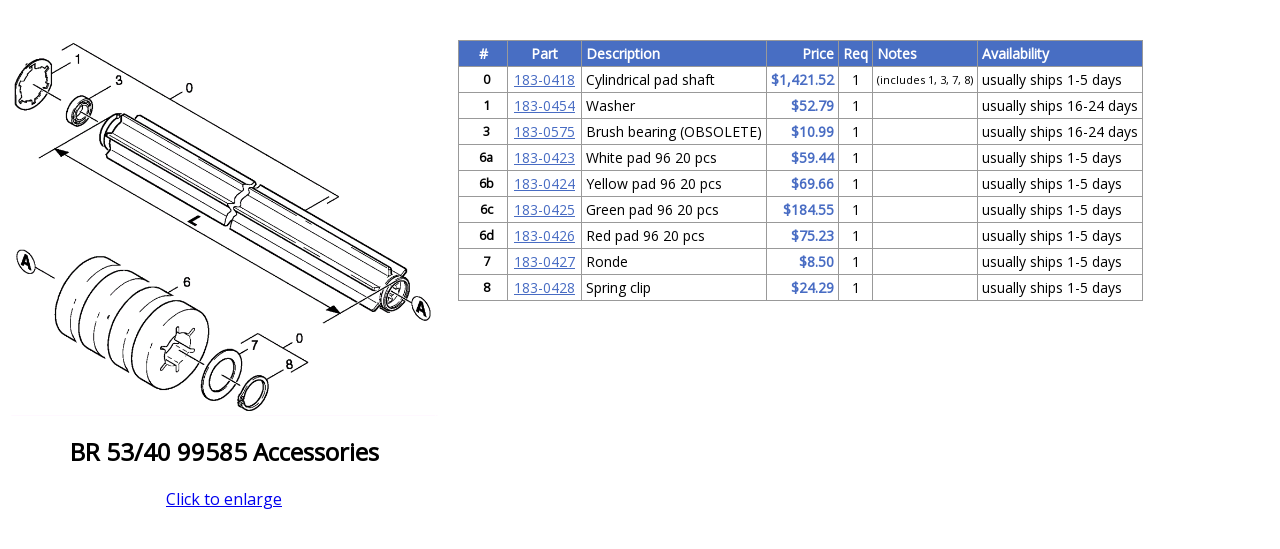

--- FILE ---
content_type: text/html; charset=utf-8
request_url: https://usaclean.com/pm/diagram.aspx?MFG=TORNADO&model=BR%2053/40%2099585&DiagNbr=183-0152
body_size: 13012
content:


<!DOCTYPE html PUBLIC "-//W3C//DTD XHTML 1.0 Transitional//EN" "http://www.w3.org/TR/xhtml1/DTD/xhtml1-transitional.dtd">

<html xmlns="http://www.w3.org/1999/xhtml">
<head>

 <!-- Google tag gtagjs -->
<script async src="https://www.googletagmanager.com/gtag/js?id=G-5WWF8H4GF3"></script> 
<script>
  window.dataLayer = window.dataLayer || []; 
  function gtag(){dataLayer.push(arguments);}
  gtag('js', new Date());

  gtag('config', 'G-5WWF8H4GF3');
</script>
<!-- END Google tag gtagjs -->


 



<!-- BEGIN: Google Trusted Stores -->
<script type="text/javascript">
  var gts = gts || [];

  gts.push(["id", "731675"]);
  gts.push(["badge_position", "BOTTOM_RIGHT"]);
  gts.push(["locale", "en_US"]);
  gts.push(["google_base_offer_id", "102929587"]);
  gts.push(["google_base_subaccount_id", "112614747"]);

  (function() {
    var gts = document.createElement("script");
    gts.type = "text/javascript";
    gts.async = true;
    gts.src = "https://www.googlecommerce.com/trustedstores/api/js";
    var s = document.getElementsByTagName("script")[0];
    s.parentNode.insertBefore(gts, s);
  })();
</script>
<!-- END: Google Trusted Stores -->


<script>(function(w,d,t,r,u){var f,n,i;w[u]=w[u]||[],f=function(){var o={ti:"5475469"};o.q=w[u],w[u]=new UET(o),w[u].push("pageLoad")},n=d.createElement(t),n.src=r,n.async=1,n.onload=n.onreadystatechange=function(){var s=this.readyState;s&&s!=="loaded"&&s!=="complete"||(f(),n.onload=n.onreadystatechange=null)},i=d.getElementsByTagName(t)[0],i.parentNode.insertBefore(n,i)})(window,document,"script","//bat.bing.com/bat.js","uetq");</script><noscript><img src="//bat.bing.com/action/0?ti=5475469&Ver=2" height="0" width="0" style="display:none; visibility: hidden;" /></noscript>


 



<!-- BEGIN: Google Trusted Stores -->
<script type="text/javascript">
  var gts = gts || [];

  gts.push(["id", "731675"]);
  gts.push(["badge_position", "BOTTOM_RIGHT"]);
  gts.push(["locale", "en_US"]);
  gts.push(["google_base_offer_id", "102929587"]);
  gts.push(["google_base_subaccount_id", "112614747"]);

  (function() {
    var gts = document.createElement("script");
    gts.type = "text/javascript";
    gts.async = true;
    gts.src = "https://www.googlecommerce.com/trustedstores/api/js";
    var s = document.getElementsByTagName("script")[0];
    s.parentNode.insertBefore(gts, s);
  })();
</script>
<!-- END: Google Trusted Stores -->


<script>(function(w,d,t,r,u){var f,n,i;w[u]=w[u]||[],f=function(){var o={ti:"5475469"};o.q=w[u],w[u]=new UET(o),w[u].push("pageLoad")},n=d.createElement(t),n.src=r,n.async=1,n.onload=n.onreadystatechange=function(){var s=this.readyState;s&&s!=="loaded"&&s!=="complete"||(f(),n.onload=n.onreadystatechange=null)},i=d.getElementsByTagName(t)[0],i.parentNode.insertBefore(n,i)})(window,document,"script","//bat.bing.com/bat.js","uetq");</script><noscript><img src="//bat.bing.com/action/0?ti=5475469&Ver=2" height="0" width="0" style="display:none; visibility: hidden;" /></noscript>

    <title>

</title><link href="https://fonts.googleapis.com/css?family=Open+Sans" rel="stylesheet" />
    <script src="//ajax.googleapis.com/ajax/libs/jquery/2.1.1/jquery.min.js"></script>
    <style type="text/css">
	    body { width: 100%; margin: 0; font-size: 1rem; padding-bottom: 10px; }
	    body,html { font-family: "Open Sans", sans-serif; }
	    #container { max-width: 100%; display: flex; justify-content: center; }
	    img { max-width: 100%; }
	    /* For diagram table styling */
	    .tabularl { border-collapse: collapse; font-size: 14px; display: block; }
	    .tabularl th, .tabularl td { padding: 3px 4px; border: 1px #999 solid; }
	    .tabularl th { background-color: #486ec3; color:#fff;}
	    .tabularl tr:hover { background-color: rgba(239, 170, 34, 0.75); cursor: pointer; }
	    .tabularl tr:first-of-type:hover { cursor: initial; }
	    .tabularl tr:first-of-type:hover { background: none; }
	    .tabularl th:first-of-type { min-width: 40px; }
	    .tabularl td:first-of-type { padding-left: 10px; font-weight: 600; font-size: 90%; }
	    .tabularl th:nth-of-type(2) { min-width: 65px; }
	    .tabularl td:nth-of-type(2), .tabularl td:nth-of-type(2) a { color: #486CC3; }
	    .tabularl td:nth-of-type(2) span { color: #000; }
	    .tabularl th:nth-of-type(3), .tabularl td:nth-of-type(3) {min-width: 150px; text-align:left;}
	    .tabularl th:nth-of-type(4) { min-width: 30px; }
	    .tabularl td:nth-of-type(4) { text-align: right; font-weight: 600; color: #486CC3; }
	    .tabularl th:nth-of-type(5) { min-width: 20px; }
	    .tabularl td:nth-of-type(5) { text-align: center; }
	    .tabularl th:nth-of-type(6), .tabularl td:nth-of-type(6) {max-width: 250px;}
	    .tabularl td:nth-of-type(6) { font-size: 80%; }
	    .tabularl th:last-of-type, .tabularl td:last-of-type {text-align:left;}
	    .diagram-img-container,.diagram-table-container { /*float: left;*/ margin: 0 10px; text-align: center; }
	    .diagram-img-container { /*width: calc(35% - 20px);*/ padding:40px 0 0 0; transition: all 1s ease-out;}
	    .diagram-img-container img { max-height: calc(100vh - 180px); }
	    .diagram-table-container { min-width: calc(65% - 20px); padding: 40px 0 20px; }
	    .highlight { background: Yellow; }
	    /* Styling for image expand function */
	    @media screen and (min-width: 1200px){
		    body.img-expand #container { flex-wrap: wrap; }
		    body.img-expand .diagram-img-container { width: 100%; padding: 10px 0; transition: all 1s ease-in-out; }
		    body.img-expand .diagram-table-container { width: 100%; }
		    body.img-expand .diagram-img-container img { max-height: unset; max-width: 80vw; /*max-height: 82vh;*/ }
		    .diagram-img-container img { cursor: pointer; }
		    .diagram-img-container img.no-pointer { cursor: default; }
	    }
	    @media screen and (max-width: 1200px){ 
			#container { flex-wrap: wrap; }
		    .diagram-img-container,.diagram-table-container { float: none; width: calc(100% - 20px); }
		    .diagram-img-container { padding: 40px 0 0; }
		    .diagram-img-container img { max-height: 750px; max-width: 100vw; }
		    .img-toggle-link { display: none; }
	    }
	    @media screen and (max-width: 600px){
		    .tabularl { max-width: 100%; font-size: 12px; overflow-x: scroll; }
		    .tabularl th:first-of-type { min-width: 20px; }
		    .tabularl td:first-of-type { padding-left: 4px; }
		    .tabularl th:nth-of-type(2) { min-width: 55px; }
		    .tabularl th:nth-of-type(3), .tabularl th:nth-of-type(4), .tabularl th:nth-of-type(5), .tabularl th:nth-of-type(6), .tabularl td:nth-of-type(6) { min-width: 0; }
		    .diagram-img-container img { max-width: 100%; }
	    }
    </style>
    <script type="text/javascript">
	    function hasClass(element, className) {
	        return (' ' + element.className + ' ').indexOf(' ' + className + ' ') > -1;
	    }
	    function imgExpandToggle() {
	        var body = document.body;
	        var toggleLink = document.getElementById('img-toggle-link');
	        if (document.getElementById("Image1").src.indexOf("nodiagram") > -1) {
                // Do nothing
	        }
	        else {
	            if (hasClass(body, 'img-expand')) {
	                body.className = body.className.replace(/(?:^|\s)img-expand(?!\S)/g, '');
	                toggleLink.innerHTML = "Click to enlarge";
	            }
	            else {
	                body.className += "img-expand";
	                toggleLink.innerHTML = "Click to shrink";
	            }
	        }
	    }
	    $(document).ready(function () {
	        var PartNbr = window.location.hash.replace("#", "");
	        if (PartNbr == "") {
	            return false;
	        }
	        var links = $("table a");
	        for (var i = 0; i < links.length; i++) {
	            if (links.eq(i).html().indexOf(PartNbr) > -1) {
	                links.eq(i).addClass("highlight");
	            }
	        }
	    });
    </script>
</head>
<body>
    <form method="post" action="./diagram.aspx?MFG=TORNADO&amp;model=BR+53%2f40+99585&amp;DiagNbr=183-0152" id="form1">
<div class="aspNetHidden">
<input type="hidden" name="__VIEWSTATE" id="__VIEWSTATE" value="aQQgxjPs7JEbJg5cQ88WVH9yaU9Iax1MNvx0gJ/B6mqadciU7XB3QYtVdmT1KEvo/1rHp1vG4RFvUli3/DNcq+xigy/oCMVeDnfF17W1Y8TWikSB2BL8UYAquwXoIelsOmlnL35IjfiGUpJCsuJsxmgwgSg/+i+rQx4CSyMX3ALuGO07mBI3QUW22KBj5/u79FGhTW1vcnvVTDCd5c82o69FL2IwCgj2c1eZGsboOpwH/YhEDg4BInCFsarVmg7jPfePs17TB081K56+kg408IRNXf+YcdDuFRwy/q22U3rTRRJLmvbvfxrKIN3JdlLMT3qHU2Dl9Q5TV2mv/ccvzll4Sv9gRGuhDw2AGOHt1Jt/wGGW2169pF/bFBDmdIhv3YYM2obcCKV87JO2M6svcULDUin2YKTYUCrrONM2xhW81/e/mNyHXYPbW7qihU1WmxvF6iyjN/KKVPbqrYXt9yeJA6DulSTKKpaW+WNJo6eLzs44kSXwnYPb82d+8MUij1SmRkgsx7ifrozDH6Gw8j+h5vnbR70SoUD5nBby/TSxiSdyr4ybZrwHLDrwkx5qvolQ7Y1uXl2BAM/na/yrfEg2iOy4AhsgqbeT7n8MMOx0b9Dky+xjT0vhwP10VY+4eAheHflO58Lssfb2eCko2IOtCwqS3Wwl0ST8i52AsoJrAfUFl9WxOMwssOYHkverzliDt1ylJSVwtxuodZ5JNMFA7HvBND4/QULYMaf6x7igWto0hDWsAzSy1kWkfQl9EE6Em/C2gLibeGDanKSpA5VRvC0xjAX0XVQn0rPPfiljZ1Cqv+SHgx/pltkE2Yd0n1Rc5u7m7+/iwWDgTedFYGIfFuxF/gJbXBJL/jqH2iK/nBCOHKC1ooFrhl+A/kS+TWvrUrjZ1Ja3xrVXWnD4WFu3n3O2Aw2xQXNv2RIwoXJvKjm8wERGSh32bGMVCW0V/WZHAUabgYewIxWT5qWvS8z1MDS59c6Pv6+3DaQCEeAjBYWzHturBK4wpS0DAz5yHadJGpp8mU+fo7GDQeP/SfUSgYIVAO6p15bTjWN7Gd1rI+qAilZ5zJNq1Dhh4Q0ytcEPz6ihNwPboYtQ84Np8p9OeSGjkdfkFXv83j67SCEBtsReHeENjtEQ2PYr8YV+85OhmVFqBK7j9/eJvyY6n6aeKg5tNorM/Ig4LzUpEIq+zh0xOMT3aqpThRpH5ZDW2Ib/EsMvxvEWxFqM+Jhwex3RvwLSVgatvVdQAB8tsdpoILvfZLQ02Jy5FJmFdo3Gz2RByjoZR6pzD3LrjHCeTtsiZGuIscgKt+92l1p6VJn8Y90u+G4CQZy4sAIn5+ebO3cqAn75t+mY03klqo0oX1NpGuR2AvxHIB6zIbEc/EaJTldXGyKqwefsa51bXpMrJQNhtEc+grtY4VxhPwAPmAn3o4rUE4mRiq6koYOPknY8rN7UbcKMi+9rViSXr+a2U1xduBsQslLmAvfjrHSzcKixu/F5makEkT8TQutEiEAy9VqDcbcP6Ohm/l/9LyrBPweYtsNhzHv0qhhfvunU5MLPklgR+EiiW0YBWgB3QdwwyzqUcWGuTgM0fvbqAEiFCSr/M2Xzv33ObVaQDaxxi6rggzAgwqMLEKGh64uh43tCooJEdJSjbl6GBYRukEDu8Dc11AZIW4/YdrTzPxi7fFO4EPE/wDn373QohLlowxXj0/sVQJG4y8rRQHXc47xBeS40i1/YdamlMNwWaBo+sPlFsuD/Zdzy52FKe/NDlZBJcyZf7ZC1zXuotooPrnR/5CgwbzSan5WxtjcWcZiK/aewILtnh7fM7HZGFbYDQuYGzdXDfA91qjQBVPoLmSxACJlSt1s0/L4yg2GyvOnE2kNs2sTOEodkss1Av0eggyqDY/X3ifI9mNstE7X+lHU+mZZvdsv3zxRyFPLG283qGZuBxnd+tgE6Vmt0LtYurkEbkGo/0i6HN/dCQzRaXGX3sxKGEdhrITzUjUs/ajhZxXxqHkTy/1/RLPtyoy50r4jnlVWJsfXtcmWhI7Dj422YvgbMmNP0G0m3+fS8vG+Ir72hKZSHWxb25QasJlJznEkMQp26+9ceddJGCmfoyjg7xHlRcvPa7S6tTmb9bOxHE6D5wZN2KpbaMwSNgm0ECNgy63FAesDAFpudqUNfLd6dJdKYehzI7bTDiTFxZraofEMmLznkJF38y/vyIrnp0z5/eAVzRjN8Mk4hlOmoh+YNhNVawsb+7GAsnA9VqkgLLykvDKxvYnS0YqHg4g+/BVJtNMxrgKzzeVDhYX6bUYahU8n8BKYu8zAA6NHwmDwvlFHhQnOOdtFj1yFeYCWfnoWwwNRp6+hsk14tgNSvWJ1pIf4+EOJvmWQL/uKbjsdfk+MtrjKks1e8mrP1FNfAdxCKBhdPi1cKtDGJBui/k4yN7amNavwXdqKUY4OxHLrEUI2T064GEvrqgWCEH70H3jufRihA8sVyquAMLhbMVFFJgzza1EslWYrboFo953ptsJKqq+ixhVCJ9/yvxOL4T6DfMSSVwFgyjyz+hIkiU9Gfy3tAfJdbEkkYo4F2orn4KQS3nFAZ0RuxbnNIJK/Xrv62mjkiTgfgjrsfHGL7G8fjLmAHlUDGujmCZktpdSv2hg+S7/bcfPzc7wlTBcR8XeJ/Ag09wY241W9BFCupj4wo8HM/z12SD+ZFHrdI0lsqfRF8Ed2lW1DGgOMkuBDZS2y+iAVsHJiyxJ4zXrlyp4vKT2OyDdYGKANiz9DNbBCeWHcugZGf+CGiYn3FKfTPWKLrTOfQ9pv3bcvs1ki0rZjHj4dTtWI+i1tCe3XYti/Zjmbm3xsJUNcANkqoH1fgkKKxztxQkzPLw8WJ1DervdRxyjK/MkyOGwLthlZb6Pl+jR/flHTp7l/54Dmj9QForx078nr6rBTIYUeZU6yvaF6K3mfoJqcE8AjFovdfhUlK/3qDPGHige5MrZdS9/xCCOuMWz11z4nrENADiZCdkGEkw+ObsYwSarTJQ7zdS5RIF1Q8nABQx+Fmbfj2vlFTBoXIxp5ArXu0S0Zxg14m7fjXpydB6fQABJWa+6ES1MEpeJ0igntkCmsCECrVIpFSFh81ehlv54CNn9l8yoa8A1sjJUXqwD/8w3smIYE7xJ5nMxJUwH7sloHOQUErIf+QAv2hddbW/bVlUa2aEI1a+vWzxPjBMmYH0dUmjgSeRhkEsC2CTJvShq2AAQUoCTt0J/SrF8IwxM84lmHvRpD/3kO4duYHBiCtiuK9FTGQ/acABDvfcUhqVQL+ZrdCyDkyqhVLe1HaqrnMVkpJYqJVJnIXltdUGPqDspLs2XeAmlsoE6akig+E4rfHdwmUbJv6pc5oUJ/H6p08/VvVvWF/fXpjQhZWB/lNDpU84yQ3INAdNiZjHTA61UxYGW4XzSbgmqEJ9kQV2NqaNBApdSjEHqWIydetNXNXOWPolQiGsANXSeADBFiXDzdeHvVnTG/UKyYAMSwWSElSjwM37D1yKKDIdFcn1NOvoOIopo/3yTGdzRgscS0n7zV9M6Kyt6/xtzJiU0Qi5ohENWaQlX4J73vVr/jBZRpUujfhwfIitK1T5nBZPVRp7gXo/mlW9WtZHumf9BueVCpIbDx3j8d0SSQh2ATHjI5edzn4Xiek9jeIEEG1/S1BGy0FuqFlQYqZfgIbLiPDnwlAu9XB6yFihdOD7pEKhMDNm+sbWw8SDghchJ3JwoDzZrvdIN4wv+/FkEZllJLPgQ2O6SQtrh78eR7bmCbEDe/8P5HQ7QRP7PQN5Uwara5CIvhLwUSsyVAyshEdZ8CQYp+ptUufi2M0F3rayYXLTJxbUtnkUm2+asND8z7skd0P/GQaAUNNj/niE/3jOsFRyJqJB1F4+13Y1ov6YB3jE66gOM6cg0fKow/hUAFmxzhLYO0fJZ1DyPNn1q2po7/RUeI0KldBUELpQwnk3MId21hzLg/6xhzOHenws6E1QIywlEhzpWECF5YNNfCYOAETRwso0+fhaBLTkrZE2zuhEuXl2BQTUWvKi0E58m6gw4KMIWGkEahrOHJ+V2+ySl9PHFFeoLEaMXceFpV/trgiJYx40348PhNOL2hbWfTpqjf3q1+6h7MB6h4X4HA3Lfcqr0bf2TvMPT5+IqLtt+4VZvFjzGgixWyFTHm1EURigqFxvQoWoLJe4ciZ+FIW3EAdKHfQOMn7/w/[base64]/1V6L3IUpBWVi4F75IlTmEAB8eOKnpPOkjz/qAlt50rcbBVYl9Tig0VhicybGYWSztXgRzpZ0U2NX5HEip1qkURoJJUThsytPUWsDpM09OdYEGHrse5zoC1fNMA7LRsCfv44hARo0OEv5fNKfVy8VPSA4G2xUioYEtCG+NAFg7W4zciPh7/elybuG/Rn8G6NGqwg6uOi889LeJoCx7bZhwmLP2iV4n5iwRFPCuamsnJNvwf0fw5uGoNjES2AvXOJCn0rIRw5/kIN6biDoLYNgl0giOVpCYQEr1MAU8nPVqUQI2LRE88iKywA2WuF3mEgCW7UL+ej+Ejrem/4sz7ZWHYaZQ2g6GSC0es/MtYJobPGP5w7l/cx6ppL3uObFH7Y32tqLqsf2dKdHUCSB7i02fV+MihWEYNnrmO7ZhsiqQjZ+oGvK9nKCr36NJUD6WB5XJqTjPDxALvJ2KdSLxBREKbZadYsHWghU5NpiqEAUv8WfbX3TQ2mC4X4hf54NmeT/+6aHTZSBmlz9I/gIsLExHTNyqvrww9/fC5CLVUfzyT8N7mcFE9+eJ5MQO14E0lXFyYQ/3DhtVaPR6obiAUznE6Fb7lNJFU+332g3yuehvJ/0nyWN2Ucd7rqQ+ySpYdfL5wNxg2z8YduKyR8r8/zmRuPX5eQsBGRQpZPAP48bSqzeNaKdSQibAcaZjwpLNAgoeMFO0EPpHTVAilse7jt54431kDfAKfsXsew/JoFVSNYM7sTr/JVQFwWxMGGSc8tSn5Uo0SDxpEgQNbKw/5HjN0NcQ0RLCtIVxW3JexI/AlzcM4LxKa9GU5Bncg/ey0A/yOrLPewA4TsEfOz3NjIN6ZY6CA38io4hh+fbFwzUSHRUmMHYP8045x1vc8WO7r/wRbfaGPWsr+r6KmnokHb3zj+zX0XBESOr+vpReIqHxpD4joh3+DOc/srTmOZS1lHa/v1iLRqH2JsG4Ys1ZAedhmj9MW5V/fM9dEEghDxKU3sZBjIFWsXYNJKY8/24Q5643fW9OLyCJLATMB1ne+74KMP1czLNbJdNCIfhG8J5eePNbQGeK7zQGTDxMBwPwS0mbh2okDXrgwg0+LpS71i514NP9AEaUUy5OQfLJvT7Yk/823c4aEH5oInXMMjTa+fy/Idvv/KCVvVT2rwaE2mKDGFpcPxTdqu6jokfKkhy4OnNK+eFWJzHA+lNWpE7y346AcEXeEHc66gCFIWjOvlsa96Cx2xfELFXOAw1h0f4l26G+dLb+SMXKYNv8CKpnGXw3yGSn/d2rCmhUouhUz4eIibkhSPeI2HZcBntYnQtob7PbAQFxO8kD/vtKSqc0eDbZ11Rwl23xsQyNGwA8q/VU3llC2c8UBpeIyIwfJXf0XMJQoXa9eWPtadktlp/fX/XJqfMbWzyobMm900txOt6xXJX411iihof95M9kPNf1UjpdYtJ+ZfgEUE4vRnOi4lsvMCzv3fOSkHgMGI5E0dqCCMwZPSsZORKoOlBvLKEKttfmU/7Qrx7B8g693qBJyNCQKylVtep4NEUuchMajxOtN+vJCMOc3o7uriLGRnA4GnmREfsFxTRItztsSj6DCBPXEHjNmhe8L5ytyEfCsFjsnBI+7lXouf+0EV0M94+/HJtG86KBJ//bL8i51OwFMuBFoHViXRZykriIH9JeZsy/1egSIDiLeUuUhEIZ0iMmAUFyVkK+lnGpMUFYiOlXpKmVb8+wZ/2rwSR875Wb/wK6wfSsaptp+TgVR1EqcjIpT1GmHE/5l17aTervsRbeJzdG9aJWexk0CasIUTO2sDInsLxeXgA2Ty4qnbsPYvirpNgOTOfm1vgZFRP3ONSvkviH1r5oLXz0obGjruWg9HaMyNlKVtPrxa7dvDdMQfJfK9k/Cl7BokaONg+wSHGbJtg8DTDKD/Eb/aD1aczn9vUYHNmeg+21cURfTj80eoIXO69Nw8704M3UNlkw7Jpb81HzC2mwjcl5fkCq1pZq7fnk0DwjQ4RaolkE9mwYcG0kWtsFWX/[base64]/OtIK0zzdgOzdUVsylAKlAPX5M0E8U4mgOsJvqgwSNUlv62lklGibVGrdIY11DFTqNB6fLJzu9RlaMuJA/JEjMjI8wmZqu7ctjoAjvji4PI5UBj1LoeYDuouc+YxFn8GR47gDM0gRlbqsqTTzAdOFJ3b5RPZbddCZ66AzBB0TMAnBDWnl6ISBBpxbQ0M3vYfGxFoV367re+waHukVSLRH09/4dJnEPNN8M1StWZHtPILUrXxC5o5wcCe/AORRfmfl/2j99B454RryASgAihc/oG1chEErw3DHDszXZjIQVNRahiEtcMPv1aoq0ljh0y/fiJCDmFBt33QMyZNK5VTWxaAAkVV23QWrI6jYR7Ez4EWr2j5T09BH2u6n+6JVr1cbGwGejOdDIKXwSHV+sV+K5PP6S4VQCHVdXvbhUMHyz1F7jfTD3vcQtH6rIBWik+fzo5U5M3Xg1o1V0QbKaWwO+R0pjqanGB+iVmRHLnNFjgaJAQca1kignVKGLw/3N4KMJlg+woB9jFBQmqb25sOvC4/Sh1RDYTyOYOuZRhVrE8eD7PzXdQCTKoFhUs5f01AG9t/ylk7SsM8QzbBQC8pzFUGHMWfpZKAIpTNAfolKWRJM1jDaLbnM3s2vlRMZeDbz2oPzQ8Gjq741i77HmsAJ6gb+pSqJLd2fnF9jIRoyJtf7OlkPayrUXwTDie0dRAenwGcK4H1Zv6oE5apwftgY4RrswRSgoaf9piQw5dHXVPeIimqEg5KkgZ3Pc/KN0+Vb6Uf4wdEeKuI0voIoIzdwF2BZUc/s9fhcZgoIjjVOsgB1XmnWIRgZsfbyLPlwT75MdlTC0dPNkOb29hEXgT1CErG1BzPtubS2Wh+PU1GquNm3lAAnYP1acMEm43hQUb1vyPRNRzbEyoEOGqFK9+wHBMMn0ftVlaeQc0DKskqkdoBHMoHeO4sedR1MFmQ0HmI3ZxqHfFQezp4oBJ/z1uQsaJkCUGKTGwxsjUAP2mn075RtYtd4F+hYIdzIG61JmS0N+BbcHGod9jxQY9DCbpjaszQK2b63NwY/dCTkKwsJ5sB9BUrd2Jfydwk9jGsSgE7YfJI/7rD9UBMaw==" />
</div>

<div class="aspNetHidden">

	<input type="hidden" name="__VIEWSTATEGENERATOR" id="__VIEWSTATEGENERATOR" value="975B57FB" />
</div>
		  <div id="container">
			  <div class="diagram-img-container" >
				  
                  <img id="Image1" onClick="imgExpandToggle();" src="https://usaclean.com/ol-cat-master/ol-catimg/hr/183-0152.gif" />
				  <h2 class="diagram-title">
            <span id="Model">BR 53/40 99585</span>
            <span id="Label1">Accessories</span>
          </h2>
				  <div id="DiagramBox" class="img-toggle-link"><a href="#" onClick="imgExpandToggle();" id="img-toggle-link">Click to enlarge</a></div>
			  </div>
			  <div id="PartsListTable" class="diagram-table-container">
				  <table class="tabularl" border="0" align="center">
				  <tbody>
				  <tr><th style="text-align: center;">#</th><th style="text-align: center;">Part</th><th>Description</th><th style="text-align: right;">Price</th><th style="text-align: center;">Req</th><th style="text-align: left;">Notes</th><th style="text-align: left;">Availability</th></tr>

          
            



            
                
                  
                  
                  

				       
				      <td><span id="MyRepeater_ctl00_RefNbr">0</span></td>
				      <td>
                
                
                  
                
                <a id="MyRepeater_ctl00_ProductLink" href="https://shop.usaclean.com/183-0418" target="_parent">183-0418</a>
				
              </td>
				      <td><span id="MyRepeater_ctl00_Label5">Cylindrical pad shaft</span></td>
				      <td>
                <span id="MyRepeater_ctl00_Price">$1,421.52</span>
               </td>
				      <td><span id="MyRepeater_ctl00_Label4">1</span></td>
				      <td> <span id="MyRepeater_ctl00_Label7">(includes 1, 3, 7, 8)</span> </td>
				      <td><span id="MyRepeater_ctl00_Avail">usually ships 1-5 days</span></td>
				      </tr>
               
               
               

                
               

             



            
                
                  
                  
                  

				       
				      <td><span id="MyRepeater_ctl01_RefNbr">1</span></td>
				      <td>
                
                
                  
                
                
				<a id="MyRepeater_ctl01_ProductSearch" href="https://shop.usaclean.com/search?query=183-0454" target="_parent">183-0454</a>
              </td>
				      <td><span id="MyRepeater_ctl01_Label5">Washer</span></td>
				      <td>
                <span id="MyRepeater_ctl01_Price">$52.79</span>
               </td>
				      <td><span id="MyRepeater_ctl01_Label4">1</span></td>
				      <td> <span id="MyRepeater_ctl01_Label7"></span> </td>
				      <td><span id="MyRepeater_ctl01_Avail">usually ships 16-24 days</span></td>
				      </tr>
               
               
               

                
               

             



            
                
                  
                  
                  

				       
				      <td><span id="MyRepeater_ctl02_RefNbr">3</span></td>
				      <td>
                
                
                  
                
                
				<a id="MyRepeater_ctl02_ProductSearch" href="https://shop.usaclean.com/search?query=183-0575" target="_parent">183-0575</a>
              </td>
				      <td><span id="MyRepeater_ctl02_Label5">Brush bearing (OBSOLETE)</span></td>
				      <td>
                <span id="MyRepeater_ctl02_Price">$10.99</span>
               </td>
				      <td><span id="MyRepeater_ctl02_Label4">1</span></td>
				      <td> <span id="MyRepeater_ctl02_Label7"></span> </td>
				      <td><span id="MyRepeater_ctl02_Avail">usually ships 16-24 days</span></td>
				      </tr>
               
               
               

                
               

             



            
                
                  
                  
                  

				       
				      <td><span id="MyRepeater_ctl03_RefNbr">6a</span></td>
				      <td>
                
                
                  
                
                <a id="MyRepeater_ctl03_ProductLink" href="https://shop.usaclean.com/183-0423" target="_parent">183-0423</a>
				
              </td>
				      <td><span id="MyRepeater_ctl03_Label5">White pad 96 20 pcs</span></td>
				      <td>
                <span id="MyRepeater_ctl03_Price">$59.44</span>
               </td>
				      <td><span id="MyRepeater_ctl03_Label4">1</span></td>
				      <td> <span id="MyRepeater_ctl03_Label7"></span> </td>
				      <td><span id="MyRepeater_ctl03_Avail">usually ships 1-5 days</span></td>
				      </tr>
               
               
               

                
               

             



            
                
                  
                  
                  

				       
				      <td><span id="MyRepeater_ctl04_RefNbr">6b</span></td>
				      <td>
                
                
                  
                
                <a id="MyRepeater_ctl04_ProductLink" href="https://shop.usaclean.com/183-0424" target="_parent">183-0424</a>
				
              </td>
				      <td><span id="MyRepeater_ctl04_Label5">Yellow pad 96 20 pcs</span></td>
				      <td>
                <span id="MyRepeater_ctl04_Price">$69.66</span>
               </td>
				      <td><span id="MyRepeater_ctl04_Label4">1</span></td>
				      <td> <span id="MyRepeater_ctl04_Label7"></span> </td>
				      <td><span id="MyRepeater_ctl04_Avail">usually ships 1-5 days</span></td>
				      </tr>
               
               
               

                
               

             



            
                
                  
                  
                  

				       
				      <td><span id="MyRepeater_ctl05_RefNbr">6c</span></td>
				      <td>
                
                
                  
                
                <a id="MyRepeater_ctl05_ProductLink" href="https://shop.usaclean.com/183-0425" target="_parent">183-0425</a>
				
              </td>
				      <td><span id="MyRepeater_ctl05_Label5">Green pad 96 20 pcs</span></td>
				      <td>
                <span id="MyRepeater_ctl05_Price">$184.55</span>
               </td>
				      <td><span id="MyRepeater_ctl05_Label4">1</span></td>
				      <td> <span id="MyRepeater_ctl05_Label7"></span> </td>
				      <td><span id="MyRepeater_ctl05_Avail">usually ships 1-5 days</span></td>
				      </tr>
               
               
               

                
               

             



            
                
                  
                  
                  

				       
				      <td><span id="MyRepeater_ctl06_RefNbr">6d</span></td>
				      <td>
                
                
                  
                
                <a id="MyRepeater_ctl06_ProductLink" href="https://shop.usaclean.com/183-0426" target="_parent">183-0426</a>
				
              </td>
				      <td><span id="MyRepeater_ctl06_Label5">Red pad 96 20 pcs</span></td>
				      <td>
                <span id="MyRepeater_ctl06_Price">$75.23</span>
               </td>
				      <td><span id="MyRepeater_ctl06_Label4">1</span></td>
				      <td> <span id="MyRepeater_ctl06_Label7"></span> </td>
				      <td><span id="MyRepeater_ctl06_Avail">usually ships 1-5 days</span></td>
				      </tr>
               
               
               

                
               

             



            
                
                  
                  
                  

				       
				      <td><span id="MyRepeater_ctl07_RefNbr">7</span></td>
				      <td>
                
                
                  
                
                <a id="MyRepeater_ctl07_ProductLink" href="https://shop.usaclean.com/183-0427" target="_parent">183-0427</a>
				
              </td>
				      <td><span id="MyRepeater_ctl07_Label5">Ronde</span></td>
				      <td>
                <span id="MyRepeater_ctl07_Price">$8.50</span>
               </td>
				      <td><span id="MyRepeater_ctl07_Label4">1</span></td>
				      <td> <span id="MyRepeater_ctl07_Label7"></span> </td>
				      <td><span id="MyRepeater_ctl07_Avail">usually ships 1-5 days</span></td>
				      </tr>
               
               
               

                
               

             



            
                
                  
                  
                  

				       
				      <td><span id="MyRepeater_ctl08_RefNbr">8</span></td>
				      <td>
                
                
                  
                
                <a id="MyRepeater_ctl08_ProductLink" href="https://shop.usaclean.com/183-0428" target="_parent">183-0428</a>
				
              </td>
				      <td><span id="MyRepeater_ctl08_Label5">Spring clip</span></td>
				      <td>
                <span id="MyRepeater_ctl08_Price">$24.29</span>
               </td>
				      <td><span id="MyRepeater_ctl08_Label4">1</span></td>
				      <td> <span id="MyRepeater_ctl08_Label7"></span> </td>
				      <td><span id="MyRepeater_ctl08_Avail">usually ships 1-5 days</span></td>
				      </tr>
               
               
               

                
               

             
            				
                    
            
				  </tbody>
				  </table>
			  </div>
		  </div>
      
      
    </form>
</body>
</html>
